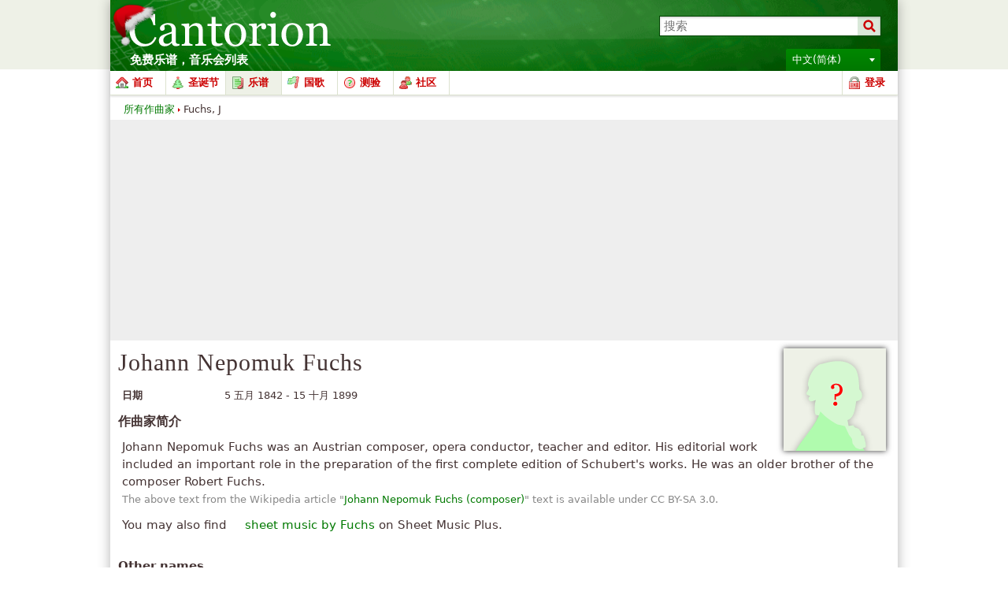

--- FILE ---
content_type: text/html; charset=utf-8
request_url: https://www.google.com/recaptcha/api2/aframe
body_size: 268
content:
<!DOCTYPE HTML><html><head><meta http-equiv="content-type" content="text/html; charset=UTF-8"></head><body><script nonce="xM2Bx6Fno9t4Jx2KShL8uw">/** Anti-fraud and anti-abuse applications only. See google.com/recaptcha */ try{var clients={'sodar':'https://pagead2.googlesyndication.com/pagead/sodar?'};window.addEventListener("message",function(a){try{if(a.source===window.parent){var b=JSON.parse(a.data);var c=clients[b['id']];if(c){var d=document.createElement('img');d.src=c+b['params']+'&rc='+(localStorage.getItem("rc::a")?sessionStorage.getItem("rc::b"):"");window.document.body.appendChild(d);sessionStorage.setItem("rc::e",parseInt(sessionStorage.getItem("rc::e")||0)+1);localStorage.setItem("rc::h",'1763529025853');}}}catch(b){}});window.parent.postMessage("_grecaptcha_ready", "*");}catch(b){}</script></body></html>

--- FILE ---
content_type: application/javascript; charset=UTF-8
request_url: http://cdn3.cantorion.org/js/dynamicscripts.php?76314&mode=language&l=zh
body_size: 726
content:
window.Cantorion = window.Cantorion || {};
var set_lang = "zh";
var languages = {"button-cancel":"\u53d6\u6d88","button-search":"\u641c\u7d22","button-select":"\u9009\u62e9","button-show-more":"\u663e\u793a\u66f4\u591a ...","button-show-less":"\u663e\u793a\u66f4\u5c11","button-translate":"\u7ffb\u8bd1","confirm-remove-favourite-recording":"Are you sure you want to remove this recording from your favourites?","datepicker-am":"\u4e0a\u5348","datepicker-exact-mins":"Exact minutes:","datepicker-now":"Now","datepicker-pm":"\u4e0b\u5348","datepicker-time":"Time","datepicker-today":"\u4eca\u5929","form-ins-map-search-help":"Enter a postcode, address or location","form-ins-suggest-loading":"\u8f7d\u5165\u4e2d...","feedback-sitesearch-results":"Results {first-result-index} - {last-result-index} of about {total-number-of-results}.","paging-page":"\u9875\u9762\uff1a","date-month-1":"\u4e00\u6708","date-month-abbr-1":"\u4e00\u6708","date-day-1":"\u661f\u671f\u65e5","date-day-abbr-1":"\u65e5","date-month-2":"\u4e8c\u6708","date-month-abbr-2":"\u4e8c\u6708","date-day-2":"\u661f\u671f\u4e00","date-day-abbr-2":"\u4e00","date-month-3":"\u4e09\u6708","date-month-abbr-3":"\u4e09\u6708","date-day-3":"\u661f\u671f\u4e8c","date-day-abbr-3":"\u4e8c","date-month-4":"\u56db\u6708","date-month-abbr-4":"\u56db\u6708","date-day-4":"\u661f\u671f\u4e09","date-day-abbr-4":"\u4e09","date-month-5":"\u4e94\u6708","date-month-abbr-5":"\u4e94\u6708","date-day-5":"\u661f\u671f\u56db","date-day-abbr-5":"\u56db","date-month-6":"\u516d\u6708","date-month-abbr-6":"\u516d\u6708","date-day-6":"\u661f\u671f\u4e94","date-day-abbr-6":"\u4e94","date-month-7":"\u4e03\u6708","date-month-abbr-7":"\u4e03\u6708","date-day-7":"\u661f\u671f\u516d","date-day-abbr-7":"\u516d","date-month-8":"\u516b\u6708","date-month-abbr-8":"\u516b\u6708","date-month-9":"\u4e5d\u6708","date-month-abbr-9":"\u4e5d\u6708","date-month-10":"\u5341\u6708","date-month-abbr-10":"\u5341\u6708","date-month-11":"\u5341\u4e00\u6708","date-month-abbr-11":"\u5341\u4e00\u6708","date-month-12":"\u5341\u4e8c\u6708","date-month-abbr-12":"\u5341\u4e8c\u6708"};
Cantorion.fbLang = "zh_CN";
